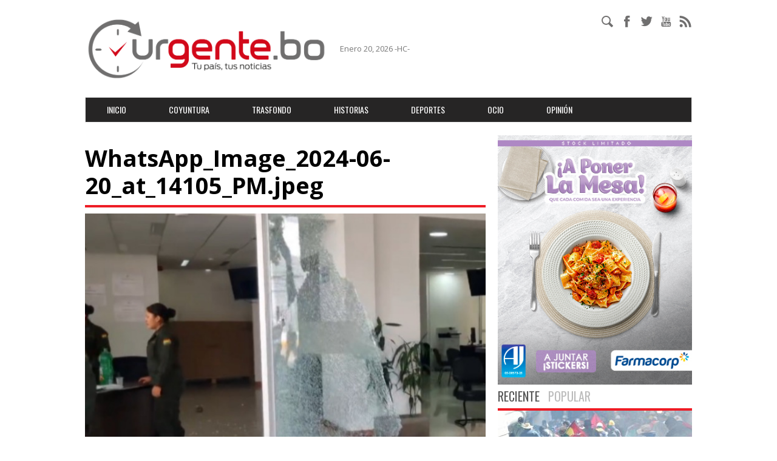

--- FILE ---
content_type: text/html; charset=utf-8
request_url: https://www.urgente.bo/files/whatsappimage2024-06-20at14105pmjpeg
body_size: 6808
content:
<!DOCTYPE html>
<html lang="es" dir="ltr" prefix="content: http://purl.org/rss/1.0/modules/content/ dc: http://purl.org/dc/terms/ foaf: http://xmlns.com/foaf/0.1/ rdfs: http://www.w3.org/2000/01/rdf-schema# sioc: http://rdfs.org/sioc/ns# sioct: http://rdfs.org/sioc/types# skos: http://www.w3.org/2004/02/skos/core# xsd: http://www.w3.org/2001/XMLSchema#">
    <head>
        <link rel="profile" href="https://www.w3.org/1999/xhtml/vocab" />
        <meta charset="utf-8">
        <meta name="viewport" content="width=device-width, initial-scale=1.0">
        <meta http-equiv="Content-Type" content="text/html; charset=utf-8" />
<meta name="generator" content="Drupal 7 (https://www.drupal.org)" />
<link rel="canonical" href="https://www.urgente.bo/files/whatsappimage2024-06-20at14105pmjpeg" />
<link rel="shortlink" href="https://www.urgente.bo/file/120393" />
<meta property="og:site_name" content="Urgentebo" />
<meta property="og:type" content="article" />
<meta property="og:url" content="https://www.urgente.bo/files/whatsappimage2024-06-20at14105pmjpeg" />
<meta property="og:title" content="WhatsApp_Image_2024-06-20_at_14105_PM.jpeg" />
<meta name="twitter:card" content="summary" />
<meta name="twitter:title" content="WhatsApp_Image_2024-06-20_at_14105_PM.jpeg" />
        <title>WhatsApp_Image_2024-06-20_at_14105_PM.jpeg | Urgentebo</title>
        <link type="text/css" rel="stylesheet" href="https://www.urgente.bo/sites/default/files/css/css_lQaZfjVpwP_oGNqdtWCSpJT1EMqXdMiU84ekLLxQnc4.css" media="all" />
<link type="text/css" rel="stylesheet" href="https://www.urgente.bo/sites/default/files/css/css_JCY_XIQAlFCN_AbvjWfbNrXAa03IOm7FrXUxsDgkibE.css" media="all" />
<link type="text/css" rel="stylesheet" href="https://www.urgente.bo/sites/default/files/css/css_NCOSdpoQnWWQHVcfG2o2skDLf8YSjSAlOAadPoELzbo.css" media="all" />
<link type="text/css" rel="stylesheet" href="https://fonts.googleapis.com/css?family=Open+Sans:400,400italic,600,600italic,700,800,700italic,300|Open+Sans+Condensed:300,300italic,700|Oswald:400,300,700" media="all" />
<link type="text/css" rel="stylesheet" href="https://www.urgente.bo/sites/default/files/css/css_Y_V2cwq1witk7Y1HbPsvhpQES9IK4OnPn0BbmWrjjvw.css" media="all" />
        <!-- HTML5 element support for IE6-8 -->
        <!--[if lt IE 9]>
          <script src="//html5shiv.googlecode.com/svn/trunk/html5.js"></script>
        <![endif]-->
        <script src="https://www.urgente.bo/sites/default/files/js/js_f5WioL3uCxt8BaXDKLjVMwCinfCwQ6anjXvyyvyYjfQ.js"></script>
<script src="https://www.urgente.bo/sites/default/files/js/js_qV5PQf6viprHhO87y1Cfh0Qlgh95ic45Bo4NEyCwRxY.js"></script>
<script src="https://www.urgente.bo/sites/default/files/js/js_ajBYsBLCLqGw5NjEcmFzjjWYziJJXpnqKOxdJrsJOU0.js"></script>
<script>jQuery.extend(Drupal.settings, {"basePath":"\/","pathPrefix":"","ajaxPageState":{"theme":"urgente","theme_token":"p5kQtwvGnjpjWdaAjS2dVWc-r9zusJrK6TI35ag4O1g","js":{"sites\/all\/themes\/bootstrap\/js\/bootstrap.js":1,"sites\/all\/themes\/urgente\/js\/jquery.nivo.slider.js":1,"sites\/all\/themes\/urgente\/js\/main.js":1,"sites\/all\/themes\/urgente\/js\/jquery.fancybox357.js":1,"sites\/all\/modules\/jquery_update\/replace\/jquery\/1.10\/jquery.min.js":1,"misc\/jquery-extend-3.4.0.js":1,"misc\/jquery-html-prefilter-3.5.0-backport.js":1,"misc\/jquery.once.js":1,"misc\/drupal.js":1,"public:\/\/languages\/es_ifrc5hE2-di8sWIzPWlPnNOssvei1GY8MA51AWzrJhA.js":1,"sites\/all\/themes\/urgente\/bootstrap\/js\/affix.js":1,"sites\/all\/themes\/urgente\/bootstrap\/js\/alert.js":1,"sites\/all\/themes\/urgente\/bootstrap\/js\/button.js":1,"sites\/all\/themes\/urgente\/bootstrap\/js\/carousel.js":1,"sites\/all\/themes\/urgente\/bootstrap\/js\/collapse.js":1,"sites\/all\/themes\/urgente\/bootstrap\/js\/dropdown.js":1,"sites\/all\/themes\/urgente\/bootstrap\/js\/modal.js":1,"sites\/all\/themes\/urgente\/bootstrap\/js\/tooltip.js":1,"sites\/all\/themes\/urgente\/bootstrap\/js\/popover.js":1,"sites\/all\/themes\/urgente\/bootstrap\/js\/scrollspy.js":1,"sites\/all\/themes\/urgente\/bootstrap\/js\/tab.js":1,"sites\/all\/themes\/urgente\/bootstrap\/js\/transition.js":1},"css":{"modules\/system\/system.base.css":1,"modules\/field\/theme\/field.css":1,"modules\/node\/node.css":1,"sites\/all\/modules\/views\/css\/views.css":1,"sites\/all\/modules\/ctools\/css\/ctools.css":1,"sites\/all\/modules\/panels\/css\/panels.css":1,"https:\/\/fonts.googleapis.com\/css?family=Open+Sans:400,400italic,600,600italic,700,800,700italic,300|Open+Sans+Condensed:300,300italic,700|Oswald:400,300,700":1,"sites\/all\/themes\/urgente\/css\/style.css":1,"sites\/all\/themes\/urgente\/css-files\/urgente_fonts\/style-font.css":1,"sites\/all\/themes\/urgente\/css-files\/nivo-slider.css":1,"sites\/all\/themes\/urgente\/css-files\/default\/default.css":1}},"urlIsAjaxTrusted":{"\/files\/whatsappimage2024-06-20at14105pmjpeg":true},"bootstrap":{"anchorsFix":"0","anchorsSmoothScrolling":"0","formHasError":1,"popoverEnabled":1,"popoverOptions":{"animation":1,"html":0,"placement":"right","selector":"","trigger":"click","triggerAutoclose":1,"title":"","content":"","delay":0,"container":"body"},"tooltipEnabled":1,"tooltipOptions":{"animation":1,"html":0,"placement":"auto left","selector":"","trigger":"hover focus","delay":0,"container":"body"}}});</script>
                    <script>
              (function(i,s,o,g,r,a,m){i['GoogleAnalyticsObject']=r;i[r]=i[r]||function(){
              (i[r].q=i[r].q||[]).push(arguments)},i[r].l=1*new Date();a=s.createElement(o),
              m=s.getElementsByTagName(o)[0];a.async=1;a.src=g;m.parentNode.insertBefore(a,m)
              })(window,document,'script','https://www.google-analytics.com/analytics.js','ga');

              ga('create', 'UA-77174714-1', 'auto');
              ga('send', 'pageview');

            </script>



		<!-- Google tag (gtag.js) -->
		<script async src="https://www.googletagmanager.com/gtag/js?id=G-JCLHQCXQS2"></script>
		<script>
		  window.dataLayer = window.dataLayer || [];
		  function gtag(){dataLayer.push(arguments);}
		  gtag('js', new Date());

		  gtag('config', 'G-JCLHQCXQS2');
		</script>

                        <meta property="fb:admins" content="640738981"/>
        <meta property="fb:app_id" content="1235423933149311"/>
        <link rel="stylesheet" href="/sites/all/themes/urgente/css-files/jquery.fancybox357.css" />
    </head>
    <body class="html not-front not-logged-in one-sidebar sidebar-first page-file page-file- page-file-120393">
        <div id="fb-root"></div>
        <script>
          /*(function(d, s, id) {
          var js, fjs = d.getElementsByTagName(s)[0];
          if (d.getElementById(id)) return;
          js = d.createElement(s); js.id = id;
          js.src = "//connect.facebook.net/es_ES/sdk.js#xfbml=1&version=v2.6&appId=1235423933149311";
          fjs.parentNode.insertBefore(js, fjs);
        }(document, 'script', 'facebook-jssdk'));
        */
        </script>
                <div class="container">
    <div class="row">
        <div class="col-md-12">
                        <!-- u-pbannercode-1 [0] -->
        </div>
        <div class="col-md-7 header-top-left">
            <div class="header-logo">
                <a href="/"><img class="img-responsive img-logo" style="max-height:none;;"
                                 src="/sites/all/themes/urgente/images/logo-urgentebo-2024.png"></a>
            </div>
            <p>
                Enero 20, 2026 -HC-            </p>
        </div>
        <div class="col-md-5">
            <div class="social-media-div">
                <div class="social-media-righ">
                    <ul class="ul-table header-social-media">
                        <li>
                            <div class="form_search_menu" style="display: block;">
                                <input type="text" value="" name="s" id="s">
                                <input id="boton_search" type="submit" value="Buscar">
                                <a href="#" id="search_icon"><i class="icon icon-urgente-busqueda"></i></a>
                            </div>
                            
                        </li>
                        <li>
                            <a href="https://www.facebook.com/Urgentebo-1094358937287994/" target="_blank"><i class="icon icon-urgente-facebook"></i></a>
                        </li>
                        <li>
                            <a href="https://twitter.com/urgentebo" target="_blank"><i class="icon icon-urgente-twitter"></i></a>
                        </li>
                        <li>
                            <a href="https://www.youtube.com/channel/UCAS0t-nLsZEpRSidSJPGlaA" target="_blank"><i class="icon icon-urgente-youtube"></i></a>
                        </li>
                        <li>
                            <a href="/rss.xml" target="_blank"><i class="icon icon-urgente-rss"></i></a>
                        </li>
                    </ul>
                </div>
            </div>
            <div class="clearfix"></div>
        </div>
    </div>
</div>

<header id="navbar" role="banner" class="navbar container navbar-default">
    <div class="container">
        <div class="navbar-header">
                            <button type="button" class="navbar-toggle" data-toggle="collapse" data-target=".navbar-collapse">
                    <span class="sr-only">Toggle navigation</span>
                    <span class="icon-bar"></span>
                    <span class="icon-bar"></span>
                    <span class="icon-bar"></span>
                </button>
                    </div>
                    <div class="navbar-collapse collapse">
                <nav role="navigation">
                                            <ul class="menu nav navbar-nav"><li class="first leaf"><a href="/" title="">Inicio</a></li>
<li class="leaf"><a href="/coyuntura" title="">Coyuntura</a></li>
<li class="leaf"><a href="/trasfondo" title="">Trasfondo</a></li>
<li class="leaf"><a href="/historias" title="">Historias</a></li>
<li class="leaf"><a href="/deportes" title="">Deportes</a></li>
<li class="leaf"><a href="/ocio" title="">Ocio</a></li>
<li class="last leaf"><a href="/opinion" title="">Opinión</a></li>
</ul>                                    </nav>
            </div>
            </div>
</header>

<div class="container">
  <div class="row">
    <div class="col-md-12">
      <!-- u-pbannercode-6 [0] -->

      <!-- u-pbannercode-10 [0] -->
    </div>
  </div>
</div>
<div class="main-container container">
    <div class="page clearfix">
        <div class="row">
            <div class="col-md-8 news-box">
                                                                    <h2 class="noticias-h2">WhatsApp_Image_2024-06-20_at_14105_PM.jpeg</h2>
                                
                                                                                <a id="main-content"></a>
                                                                                                                                      <div class="region region-content">
    <section id="block-system-main" class="block block-system clearfix">

      
  <div id="file-120393" class="file file-image file-image-jpeg">

      
  
  <div class="content">
    <img typeof="foaf:Image" class="img-responsive" src="https://www.urgente.bo/sites/default/files/WhatsApp_Image_2024-06-20_at_14105_PM.jpeg" width="644" height="555" alt="" />  </div>

  
</div>

</section>
  </div>

                 <div class="ad-image" style="margin: 20px 0 20px 0">

                  <!-- u-pbannercode-8 [1] -->
                      <div class="ad-image u-pbannercode-8">
                          <a href="https://nacionalseguros.com.bo" target="_blank">
                            <img src="https://www.urgente.bo/sites/default/files/3%20Urgente%20bo%20720x200px%20%282%29.jpg" style="width:100%;height:auto;">
                          </a>
                      </div>
                                                        .                          
                </div>

                            </div>
            <div class="col-md-4 sidebar">
           
              <!-- u-pbannercode-5 [1] -->
                  <div class="ad-image u-pbannercode-5">
                      <a href="https://farmacorp.com/collections/productos-de-canje?utm_source=web&utm_medium=banner&utm_campaign=invernol" target="_blank">
                        <img src="https://www.urgente.bo/sites/default/files/A-poner-la-mesa-Grover-Yarupa-350x450.jpg" style="width:100%;height:auto;">
                      </a>
    
                  </div>
    
                                                                              

                <div class="tag-box">
                    <input id="tab1" type="radio" name="tabs" checked>
                    <label for="tab1">Reciente</label>

                    <input id="tab2" type="radio" name="tabs">
                    <label for="tab2">Popular</label>

                    <section id="content1">
                                                <div class="big-image reciente-big-image">
                            <img class=""
                                 src="https://www.urgente.bo/sites/default/files/styles/thumb_320x225/public/dinamite.jpg">
                            <div class="big-image-content padding-effect-15">
                                <p>
                                                <a href="/opinion">
                <span class="news-title">Opinión</span>
            </a>
                                                Ene 20 2026                                </p>
                                <h2>
                                    <a href="/noticia/abusos-y-costumbres">Abusos y costumbres</a>                                </h2>
                                    <ul class="ul-table comment-social-icon">
        <li>
            <a href="https://www.urgente.bo/noticia/abusos-y-costumbres"
               class="socialmedialink socialmedialink-facebook"
               title="Abusos y costumbres"
               >
                <i class="icon icon-urgente-facebook"></i>
            </a>
        </li>
        <li>
            <a href="https://www.urgente.bo/noticia/abusos-y-costumbres"
               class="socialmedialink socialmedialink-twitter"
               title="Abusos y costumbres"
               >
                <i class="icon icon-urgente-twitter"></i>
            </a>
        </li>
        <!--<li>
            <a href="https://www.urgente.bo/noticia/abusos-y-costumbres"
               class="socialmedialink socialmedialink-instagram"
               title="Abusos y costumbres"
               >
                <i class="icon icon-urgente-instagram"></i>
            </a>
        </li>-->
    </ul>
                                </div>
                        </div>

                        <div class="tag-box-content reciente-height-col">
                            <ul class="ul-vertical">
                                                            <li>
                                    <div class="news-post">
                                        <table class="tag-box-table">
                                            <tr>
                                                <td style="width: 80px;">
                                                    <a href="/noticia/bolivia-necesita-una-nueva-narrativa">
                                                        <img class=""
                                                             src="https://www.urgente.bo/sites/default/files/styles/thumbnail/public/narrativa_0.jpg">
                                                    </a>
                                                </td>
                                                <td>
                                                    <div class="normal-image-content">
                                                        <p>
                                                                        <a href="/opinion">
                <span class="news-title">Opinión</span>
            </a>
                                                                        Ene 20 2026                                                        </p>
                                                        <h2>
                                                            <a href="/noticia/bolivia-necesita-una-nueva-narrativa">Bolivia necesita una nueva narrativa</a>                                                        </h2>
                                                            <ul class="ul-table comment-social-icon">
        <li>
            <a href="https://www.urgente.bo/noticia/bolivia-necesita-una-nueva-narrativa"
               class="socialmedialink socialmedialink-facebook"
               title="Bolivia necesita una nueva narrativa"
               >
                <i class="icon icon-urgente-facebook"></i>
            </a>
        </li>
        <li>
            <a href="https://www.urgente.bo/noticia/bolivia-necesita-una-nueva-narrativa"
               class="socialmedialink socialmedialink-twitter"
               title="Bolivia necesita una nueva narrativa"
               >
                <i class="icon icon-urgente-twitter"></i>
            </a>
        </li>
        <!--<li>
            <a href="https://www.urgente.bo/noticia/bolivia-necesita-una-nueva-narrativa"
               class="socialmedialink socialmedialink-instagram"
               title="Bolivia necesita una nueva narrativa"
               >
                <i class="icon icon-urgente-instagram"></i>
            </a>
        </li>-->
    </ul>
                                                        </div>
                                                </td>
                                            </tr>
                                        </table>
                                        <hr>
                                    </div>
                                </li>
                                                            <li>
                                    <div class="news-post">
                                        <table class="tag-box-table">
                                            <tr>
                                                <td style="width: 80px;">
                                                    <a href="/noticia/fitch-ratings-2026-bolivia-mejora-su-calificaci%C3%B3n-de-ccc-ccc">
                                                        <img class=""
                                                             src="https://www.urgente.bo/sites/default/files/styles/thumbnail/public/fitcth.jpeg">
                                                    </a>
                                                </td>
                                                <td>
                                                    <div class="normal-image-content">
                                                        <p>
                                                                        <a href="/opinion">
                <span class="news-title">Opinión</span>
            </a>
                                                                        Ene 20 2026                                                        </p>
                                                        <h2>
                                                            <a href="/noticia/fitch-ratings-2026-bolivia-mejora-su-calificaci%C3%B3n-de-ccc-ccc">Fitch Ratings 2026: Bolivia mejora su calificación de CCC- a CCC</a>                                                        </h2>
                                                            <ul class="ul-table comment-social-icon">
        <li>
            <a href="https://www.urgente.bo/noticia/fitch-ratings-2026-bolivia-mejora-su-calificaci%C3%B3n-de-ccc-ccc"
               class="socialmedialink socialmedialink-facebook"
               title="Fitch Ratings 2026: Bolivia mejora su calificación de CCC- a CCC"
               >
                <i class="icon icon-urgente-facebook"></i>
            </a>
        </li>
        <li>
            <a href="https://www.urgente.bo/noticia/fitch-ratings-2026-bolivia-mejora-su-calificaci%C3%B3n-de-ccc-ccc"
               class="socialmedialink socialmedialink-twitter"
               title="Fitch Ratings 2026: Bolivia mejora su calificación de CCC- a CCC"
               >
                <i class="icon icon-urgente-twitter"></i>
            </a>
        </li>
        <!--<li>
            <a href="https://www.urgente.bo/noticia/fitch-ratings-2026-bolivia-mejora-su-calificaci%C3%B3n-de-ccc-ccc"
               class="socialmedialink socialmedialink-instagram"
               title="Fitch Ratings 2026: Bolivia mejora su calificación de CCC- a CCC"
               >
                <i class="icon icon-urgente-instagram"></i>
            </a>
        </li>-->
    </ul>
                                                        </div>
                                                </td>
                                            </tr>
                                        </table>
                                        <hr>
                                    </div>
                                </li>
                                                            <li>
                                    <div class="news-post">
                                        <table class="tag-box-table">
                                            <tr>
                                                <td style="width: 80px;">
                                                    <a href="/noticia/una-sala-constitucional-alte%C3%B1a-abordar%C3%A1-el-recurso-contra-el-ds-5515-que-ya-fue-rechazado-en">
                                                        <img class=""
                                                             src="https://www.urgente.bo/sites/default/files/styles/thumbnail/public/5515.jpeg">
                                                    </a>
                                                </td>
                                                <td>
                                                    <div class="normal-image-content">
                                                        <p>
                                                                        <a href="/coyuntura">
                <span class="news-title">Coyuntura</span>
            </a>
                                                                        Ene 19 2026                                                        </p>
                                                        <h2>
                                                            <a href="/noticia/una-sala-constitucional-alte%C3%B1a-abordar%C3%A1-el-recurso-contra-el-ds-5515-que-ya-fue-rechazado-en">Una Sala Constitucional alteña abordará el recurso contra el DS 5515 que ya fue rechazado en Santa Cruz</a>                                                        </h2>
                                                            <ul class="ul-table comment-social-icon">
        <li>
            <a href="https://www.urgente.bo/noticia/una-sala-constitucional-alte%C3%B1a-abordar%C3%A1-el-recurso-contra-el-ds-5515-que-ya-fue-rechazado-en"
               class="socialmedialink socialmedialink-facebook"
               title="Una Sala Constitucional alteña abordará el recurso contra el DS 5515 que ya fue rechazado en Santa Cruz"
               >
                <i class="icon icon-urgente-facebook"></i>
            </a>
        </li>
        <li>
            <a href="https://www.urgente.bo/noticia/una-sala-constitucional-alte%C3%B1a-abordar%C3%A1-el-recurso-contra-el-ds-5515-que-ya-fue-rechazado-en"
               class="socialmedialink socialmedialink-twitter"
               title="Una Sala Constitucional alteña abordará el recurso contra el DS 5515 que ya fue rechazado en Santa Cruz"
               >
                <i class="icon icon-urgente-twitter"></i>
            </a>
        </li>
        <!--<li>
            <a href="https://www.urgente.bo/noticia/una-sala-constitucional-alte%C3%B1a-abordar%C3%A1-el-recurso-contra-el-ds-5515-que-ya-fue-rechazado-en"
               class="socialmedialink socialmedialink-instagram"
               title="Una Sala Constitucional alteña abordará el recurso contra el DS 5515 que ya fue rechazado en Santa Cruz"
               >
                <i class="icon icon-urgente-instagram"></i>
            </a>
        </li>-->
    </ul>
                                                        </div>
                                                </td>
                                            </tr>
                                        </table>
                                        <hr>
                                    </div>
                                </li>
                                                        </ul>
                        </div>
                                                    
                    </section>

                    <section id="content2">
                                                <div class="big-image reciente-big-image">
                            <img class=""
                                 src="https://www.urgente.bo/sites/default/files/styles/thumb_320x225/public/evo.dengue.PNG">
                            <div class="big-image-content padding-effect-15">
                                <p>
                                                <a href="/coyuntura">
                <span class="news-title">Coyuntura</span>
            </a>
                                                Ene 18 2026                                </p>
                                <h2>
                                    <a href="/noticia/min-gobierno-desmiente-que-evo-haya-fugado-del-pa%C3%ADs-la-polic%C3%ADa-dice-sabemos-d%C3%B3nde-est%C3%A1">Min. Gobierno desmiente que Evo haya fugado del país; la Policía dice &#039;sabemos dónde está&#039;</a>                                </h2>
                                    <ul class="ul-table comment-social-icon">
        <li>
            <a href="https://www.urgente.bo/noticia/min-gobierno-desmiente-que-evo-haya-fugado-del-pa%C3%ADs-la-polic%C3%ADa-dice-sabemos-d%C3%B3nde-est%C3%A1"
               class="socialmedialink socialmedialink-facebook"
               title="Min. Gobierno desmiente que Evo haya fugado del país; la Policía dice 'sabemos dónde está'"
               >
                <i class="icon icon-urgente-facebook"></i>
            </a>
        </li>
        <li>
            <a href="https://www.urgente.bo/noticia/min-gobierno-desmiente-que-evo-haya-fugado-del-pa%C3%ADs-la-polic%C3%ADa-dice-sabemos-d%C3%B3nde-est%C3%A1"
               class="socialmedialink socialmedialink-twitter"
               title="Min. Gobierno desmiente que Evo haya fugado del país; la Policía dice 'sabemos dónde está'"
               >
                <i class="icon icon-urgente-twitter"></i>
            </a>
        </li>
        <!--<li>
            <a href="https://www.urgente.bo/noticia/min-gobierno-desmiente-que-evo-haya-fugado-del-pa%C3%ADs-la-polic%C3%ADa-dice-sabemos-d%C3%B3nde-est%C3%A1"
               class="socialmedialink socialmedialink-instagram"
               title="Min. Gobierno desmiente que Evo haya fugado del país; la Policía dice 'sabemos dónde está'"
               >
                <i class="icon icon-urgente-instagram"></i>
            </a>
        </li>-->
    </ul>
                                </div>
                        </div>

                        <div class="tag-box-content reciente-height-col">
                            <ul class="ul-vertical">
                                                            <li>
                                    <div class="news-post">
                                        <table class="tag-box-table">
                                            <tr>
                                                <td style="width: 80px;">
                                                    <a href="/noticia/gobierno-aclara-que-video-de-reclusas-que-bailan-con-un-polic%C3%ADa-es-del-2025">
                                                        <img class=""
                                                             src="https://www.urgente.bo/sites/default/files/styles/thumbnail/public/02e2117f-7138-40ef-b549-f13feb564b41_21.jpg">
                                                    </a>
                                                </td>
                                                <td>
                                                    <div class="normal-image-content">
                                                        <p>
                                                                        <a href="/coyuntura">
                <span class="news-title">Coyuntura</span>
            </a>
                                                                        Ene 19 2026                                                        </p>
                                                        <h2>
                                                            <a href="/noticia/gobierno-aclara-que-video-de-reclusas-que-bailan-con-un-polic%C3%ADa-es-del-2025">Gobierno aclara que video de reclusas que bailan con un policía es del 2025</a>                                                        </h2>
                                                            <ul class="ul-table comment-social-icon">
        <li>
            <a href="https://www.urgente.bo/noticia/gobierno-aclara-que-video-de-reclusas-que-bailan-con-un-polic%C3%ADa-es-del-2025"
               class="socialmedialink socialmedialink-facebook"
               title="Gobierno aclara que video de reclusas que bailan con un policía es del 2025"
               >
                <i class="icon icon-urgente-facebook"></i>
            </a>
        </li>
        <li>
            <a href="https://www.urgente.bo/noticia/gobierno-aclara-que-video-de-reclusas-que-bailan-con-un-polic%C3%ADa-es-del-2025"
               class="socialmedialink socialmedialink-twitter"
               title="Gobierno aclara que video de reclusas que bailan con un policía es del 2025"
               >
                <i class="icon icon-urgente-twitter"></i>
            </a>
        </li>
        <!--<li>
            <a href="https://www.urgente.bo/noticia/gobierno-aclara-que-video-de-reclusas-que-bailan-con-un-polic%C3%ADa-es-del-2025"
               class="socialmedialink socialmedialink-instagram"
               title="Gobierno aclara que video de reclusas que bailan con un policía es del 2025"
               >
                <i class="icon icon-urgente-instagram"></i>
            </a>
        </li>-->
    </ul>
                                                        </div>
                                                </td>
                                            </tr>
                                        </table>
                                        <hr>
                                    </div>
                                </li>
                                                            <li>
                                    <div class="news-post">
                                        <table class="tag-box-table">
                                            <tr>
                                                <td style="width: 80px;">
                                                    <a href="/noticia/presunta-fiesta-en-el-penal-de-la-merced-video-muestra-dos-reclusas-bailando-con-un-polic%C3%ADa">
                                                        <img class=""
                                                             src="https://www.urgente.bo/sites/default/files/styles/thumbnail/public/video 19_0.jpg">
                                                    </a>
                                                </td>
                                                <td>
                                                    <div class="normal-image-content">
                                                        <p>
                                                                        <a href="/seguridad">
                <span class="news-title">Seguridad</span>
            </a>
                                                                        Ene 19 2026                                                        </p>
                                                        <h2>
                                                            <a href="/noticia/presunta-fiesta-en-el-penal-de-la-merced-video-muestra-dos-reclusas-bailando-con-un-polic%C3%ADa">Presunta fiesta en el penal de La Merced: Video muestra a dos reclusas bailando con un policía </a>                                                        </h2>
                                                            <ul class="ul-table comment-social-icon">
        <li>
            <a href="https://www.urgente.bo/noticia/presunta-fiesta-en-el-penal-de-la-merced-video-muestra-dos-reclusas-bailando-con-un-polic%C3%ADa"
               class="socialmedialink socialmedialink-facebook"
               title="Presunta fiesta en el penal de La Merced: Video muestra a dos reclusas bailando con un policía "
               >
                <i class="icon icon-urgente-facebook"></i>
            </a>
        </li>
        <li>
            <a href="https://www.urgente.bo/noticia/presunta-fiesta-en-el-penal-de-la-merced-video-muestra-dos-reclusas-bailando-con-un-polic%C3%ADa"
               class="socialmedialink socialmedialink-twitter"
               title="Presunta fiesta en el penal de La Merced: Video muestra a dos reclusas bailando con un policía "
               >
                <i class="icon icon-urgente-twitter"></i>
            </a>
        </li>
        <!--<li>
            <a href="https://www.urgente.bo/noticia/presunta-fiesta-en-el-penal-de-la-merced-video-muestra-dos-reclusas-bailando-con-un-polic%C3%ADa"
               class="socialmedialink socialmedialink-instagram"
               title="Presunta fiesta en el penal de La Merced: Video muestra a dos reclusas bailando con un policía "
               >
                <i class="icon icon-urgente-instagram"></i>
            </a>
        </li>-->
    </ul>
                                                        </div>
                                                </td>
                                            </tr>
                                        </table>
                                        <hr>
                                    </div>
                                </li>
                                                            <li>
                                    <div class="news-post">
                                        <table class="tag-box-table">
                                            <tr>
                                                <td style="width: 80px;">
                                                    <a href="/noticia/pareja-de-adultos-mayores-clama-por-ayuda-y-denuncia-intento-de-desalojo-de-su-vivienda">
                                                        <img class=""
                                                             src="https://www.urgente.bo/sites/default/files/styles/thumbnail/public/ancianos 19_0.jpg">
                                                    </a>
                                                </td>
                                                <td>
                                                    <div class="normal-image-content">
                                                        <p>
                                                                        <a href="/gente">
                <span class="news-title">Gente</span>
            </a>
                                                                        Ene 19 2026                                                        </p>
                                                        <h2>
                                                            <a href="/noticia/pareja-de-adultos-mayores-clama-por-ayuda-y-denuncia-intento-de-desalojo-de-su-vivienda">Pareja de adultos mayores clama por ayuda y denuncia intento de desalojo de su vivienda</a>                                                        </h2>
                                                            <ul class="ul-table comment-social-icon">
        <li>
            <a href="https://www.urgente.bo/noticia/pareja-de-adultos-mayores-clama-por-ayuda-y-denuncia-intento-de-desalojo-de-su-vivienda"
               class="socialmedialink socialmedialink-facebook"
               title="Pareja de adultos mayores clama por ayuda y denuncia intento de desalojo de su vivienda"
               >
                <i class="icon icon-urgente-facebook"></i>
            </a>
        </li>
        <li>
            <a href="https://www.urgente.bo/noticia/pareja-de-adultos-mayores-clama-por-ayuda-y-denuncia-intento-de-desalojo-de-su-vivienda"
               class="socialmedialink socialmedialink-twitter"
               title="Pareja de adultos mayores clama por ayuda y denuncia intento de desalojo de su vivienda"
               >
                <i class="icon icon-urgente-twitter"></i>
            </a>
        </li>
        <!--<li>
            <a href="https://www.urgente.bo/noticia/pareja-de-adultos-mayores-clama-por-ayuda-y-denuncia-intento-de-desalojo-de-su-vivienda"
               class="socialmedialink socialmedialink-instagram"
               title="Pareja de adultos mayores clama por ayuda y denuncia intento de desalojo de su vivienda"
               >
                <i class="icon icon-urgente-instagram"></i>
            </a>
        </li>-->
    </ul>
                                                        </div>
                                                </td>
                                            </tr>
                                        </table>
                                        <hr>
                                    </div>
                                </li>
                                                        </ul>
                        </div>
                                                </section>
                </div>
                <!-- u-pbannercode-2 [0] -->
<!-- u-pbannercode-3 [0] -->

                                    <aside class="col-sm-3" role="complementary">
                      <div class="region region-sidebar-first well">
    <section id="block-block-1" class="block block-block clearfix">

      
  <p>\</p>
<p> </p>

</section>
  </div>
                    </aside>  <!-- /#sidebar-first -->
                                                    </div>
        </div>
    </div>
</div>
<!-- Footer -->
<div class="container">
  <div class="row">
    <div class="col-md-12">
      <!-- u-pbannercode-7 [0] -->
    </div>
  </div>
</div>
<div class="container-fluid footer-top-background">
    <div class="container">
        <div class="row footer-top">            
            <div class="col-md-6 footer-social-media">
                <div class="footer-left">
                    <h2>Síguenos en las redes sociales</h2>
                </div>
            </div>
            <div class="col-md-6 footer-social-media">
                <ul class="ul-table ul-table-footer">
                    <li>
                        <a href="https://www.facebook.com/Urgentebo-1094358937287994/" target="_blank"><i class="icon icon-urgente-facebook"></i></a>
                    </li>
                    <li>
                        <a href="https://twitter.com/urgentebo" target="_blank"><i class="icon icon-urgente-twitter"></i></a>
                    </li>
                    <li>
                        <a href="https://www.youtube.com/channel/UCAS0t-nLsZEpRSidSJPGlaA" target="_blank"><i class="icon icon-urgente-youtube"></i></a>
                    </li>
<!--                    <li>
                        <a href="" target="_blank"><i class="icon icon-urgente-instagram"></i></a>
                    </li>-->
                </ul>
            </div>
            <div class="clearfix"></div>
        </div>
    </div>
</div>
<div class="container">
    <div class="row">
        <div class="col-md-3">
      </div>
        <div class="col-md-3">
            <table class="footer-table-contact">
                <tr>
                </tr>
                <tr>
                    <td class="td-icon"><i class="icon icon-urgente-mail"></i> </td>
                    <td class="td-txt"> <a href="/cdn-cgi/l/email-protection#43202c2d372220372c3003363124262d3726212c6d202c2e"><span class="__cf_email__" data-cfemail="81e2eeeff5e0e2f5eef2c1f4f3e6e4eff5e4e3eeafe2eeec">[email&#160;protected]</span></a></td>
                </tr>
            </table>
        </div>
        <div class="col-md-5 col-md-offset-1">
            <a href="/"><img class="img-responsive img-logo" src="/sites/all/themes/urgente/images/urgentebolivia.png"></a>
        </div>
    </div>
</div>
<div class="container-fluid footer-nav">
    <div class="container">
        <div class="row">
            <ul class="ul-table table-footer-nav">
                <li>
                    <a href="/quiénes-somos">Quiénes somos</a>
                </li>
                <li>
                    <a href="/términos-y-condiciones">Términos de uso</a>
                </li>
                <li>
                    <a href="">Políticas de información</a>
                </li>
                <li>
                    <a href="/contactanos">Contáctanos</a>
                </li>
            </ul>
        </div>
    </div>
</div>
<footer>
    <div class="container">
        <div class="col-md-12">
            <div class="copyright-footer">
                <div class="left">
                    <p>Derechos Reservados 2026 &copy; URGENTE</p>
                </div>
                <div class="right">
                    <p>Diseñado y Desarrollado por Eressea Solutions</p>
                </div>
            </div>
        </div>
    </div>
</footer>
<div style="display:none;">
    <div class="region region-footer">
    <section id="block-search-form" class="block block-search clearfix">

      
  <form class="form-search content-search" action="/files/whatsappimage2024-06-20at14105pmjpeg" method="post" id="search-block-form" accept-charset="UTF-8"><div><div>
      <h2 class="element-invisible">Formulario de búsqueda</h2>
    <div class="input-group"><input title="Escriba lo que quiere buscar." placeholder="Buscar" class="form-control form-text" type="text" id="edit-search-block-form--2" name="search_block_form" value="" size="15" maxlength="128" /><span class="input-group-btn"><button type="submit" class="btn btn-primary"><span class="icon glyphicon glyphicon-search" aria-hidden="true"></span>
</button></span></div><div class="form-actions form-wrapper form-group" id="edit-actions"><button class="element-invisible btn btn-primary form-submit" type="submit" id="edit-submit" name="op" value="Buscar">Buscar</button>
</div><input type="hidden" name="form_build_id" value="form-C2qqDGtn3bp6BRKQRazHTEYDTm3tpksClylgmxImaes" />
<input type="hidden" name="form_id" value="search_block_form" />
</div>
</div></form>
</section>
  </div>
</div>
        <script data-cfasync="false" src="/cdn-cgi/scripts/5c5dd728/cloudflare-static/email-decode.min.js"></script><script src="https://www.urgente.bo/sites/default/files/js/js_YnpDadYh4fgOaruSmgmYiP-DbKoIdYgJdJRws2if2dA.js"></script>
        <!-- <script src="https://ads.highrevads.com/sites/urgentebo/360.js" async></script> -->
        <!-- u-pbannercode-20 [0] -->
    <script defer src="https://static.cloudflareinsights.com/beacon.min.js/vcd15cbe7772f49c399c6a5babf22c1241717689176015" integrity="sha512-ZpsOmlRQV6y907TI0dKBHq9Md29nnaEIPlkf84rnaERnq6zvWvPUqr2ft8M1aS28oN72PdrCzSjY4U6VaAw1EQ==" data-cf-beacon='{"version":"2024.11.0","token":"ecb76094e783491d8ec4cb64c60aa24f","r":1,"server_timing":{"name":{"cfCacheStatus":true,"cfEdge":true,"cfExtPri":true,"cfL4":true,"cfOrigin":true,"cfSpeedBrain":true},"location_startswith":null}}' crossorigin="anonymous"></script>
</body>
</html>
